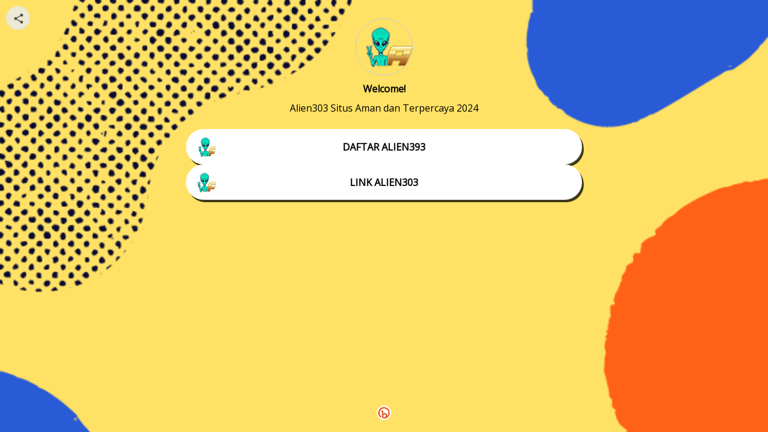

--- FILE ---
content_type: text/html; charset=utf-8
request_url: https://bit.ly/m/ALIEN303
body_size: 4339
content:

<!DOCTYPE html>
<html lang="en">
  <head>
    <meta charset="utf-8" />
    <meta name="viewport" content="width=device-width, initial-scale=1.0" />
    <meta name="description" content="Alien303 Situs Aman dan Terpercaya 2024" />
    <title>Welcome! - Landing Page</title>
    <link rel="icon" type="image/png" href="https://d1ayxb9ooonjts.cloudfront.net/bbt2/F157CA21CC3B9DECB8D2B1412B2A5D4EA8B6A06D.png" />
    <link rel="stylesheet" type="text/css" href="https://d1ayxb9ooonjts.cloudfront.net/bbt2/AC4071D67A6270D14260C553DCBAA8B1C04DDB22.css" />
    
      <link rel="preconnect" href="https://fonts.googleapis.com">
      <link rel="preconnect" href="https://fonts.gstatic.com" crossorigin>
      <link href="https://fonts.googleapis.com/css2?family=Open&#43;Sans&amp;display=swap" rel="stylesheet">
    
  </head>
  <body class="viewport">
    <div id="main"></div>
    <script>
      window.featureFlags = ["enable_bing_analytics","enable_facebook_analytics","enable_one_trust","enable_optimizely_analytics","signup_captcha"];
    </script>
    <script src="https://d1ayxb9ooonjts.cloudfront.net/bbt2/8D9C5ECBC7D49A4BB0CAF6A8B7EA93D94DA57774.js"></script>
    <script>
      window.trackJSConfig = { app_id: "free-prod", token: "51a493254d2041208312d4ed2eb4917c" };
      window.initLaunchpad({"launchpad_id":"Mnah8sUWFE5","domain":"bit.ly","keyword":"ALIEN303","uri":"bit.ly/m/ALIEN303","is_active":true,"status":"active","scheme":"https","qr_code_id":"","images":{"button_Lnah87qutD6_thumbnail":{"guid":"Inah8avZe15","url":"https://storage.googleapis.com/bitly-image-upload/Inah8avZe15","crop_options":{"min":{"x":0,"y":0},"max":{"x":102,"y":77}}},"button_Lnah8DuVMQM_thumbnail":{"guid":"Inah8MMvCft","url":"https://storage.googleapis.com/bitly-image-upload/Inah8MMvCft","crop_options":{"min":{"x":0,"y":0},"max":{"x":107,"y":77}}},"profile":{"guid":"Inah8mmGlLY","url":"https://storage.googleapis.com/bitly-image-upload/Inah8mmGlLY","crop_options":{"min":{"x":26,"y":0},"max":{"x":103,"y":77}}}},"buttons":[{"button_id":"Lnah87qutD6","sort_order":1,"parent":"root","content":{"title":"DAFTAR ALIEN393","target":"bit.ly/alien303regis","contacts":null,"url":"","bitlink_id":"","link_title":"","thumbnail_url":"","aspect_ratio":"","description":"","image_url":""},"type":"bitlink","is_active":true,"title":"DAFTAR ALIEN393","description":"","is_pinned":false,"bitlink":"bit.ly/alien303regis","keyword":"alien303regis","domain":"bit.ly","scheme":"https","long_url":"","appearance":{"button_background":"","text_color":"","button_text_color":"","shape":0,"shadow":0}},{"button_id":"Lnah8DuVMQM","sort_order":2,"parent":"root","content":{"title":"LINK ALIEN303","target":"bit.ly/3QlBPwy","contacts":null,"url":"","bitlink_id":"","link_title":"","thumbnail_url":"","aspect_ratio":"","description":"","image_url":""},"type":"bitlink","is_active":true,"title":"LINK ALIEN303","description":"","is_pinned":false,"bitlink":"bit.ly/3QlBPwy","keyword":"3QlBPwy","domain":"bit.ly","scheme":"https","long_url":"","appearance":{"button_background":"","text_color":"","button_text_color":"","shape":0,"shadow":0}}],"socials":[],"launchpad_appearance":{"avatar_upload_image":"https://storage.googleapis.com/bitly-image-upload/Inah8mmGlLY","background_upload_image":"","background":"#FFFFFF","bottom_background":"","display_name":"Welcome!","description":"Alien303 Situs Aman dan Terpercaya 2024","hide_bitly_logo":false,"avatar_image_url":"","background_image_url":"https://app.bitly.com/s/bbt2/images/launchpad/template_01.png","font":"Open Sans","launchpad_text_color":"#000000","description_color":"#000000","layout":"classic","style_preference":"image","background_image_alignment":"","button_appearance":{"button_background":"#FFFFFF","text_color":"#000000","button_text_color":"#000000","shape":0,"shadow":2},"social_icon_color":"","social_icon_layout_style":"","social_icon_position":"","header_appearance":{"banner_type":"","profile_image_size":"","profile_image_shape":"","profile_image_border_size":"","profile_image_type":"","profile_image_location":"","profile_image_overflow":false,"title_size":"","title_alignment":"","title_weight":"","title_border_type":"","text_location":"","description_size":"","description_alignment":"","description_weight":"","description_border_type":"","header_background_color":"","banner_image_url":null,"header_style_preference":"","banner_image_alignment":""}}});
    </script>
  </body>
</html>
